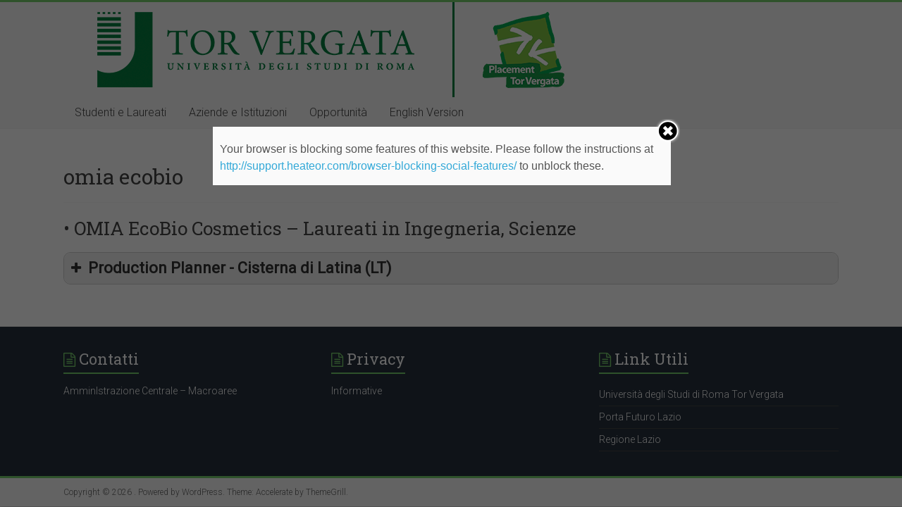

--- FILE ---
content_type: text/html; charset=UTF-8
request_url: https://placement.uniroma2.it/tag/omia-ecobio/
body_size: 10299
content:

<!DOCTYPE html>
<html lang="it-IT">
<head>

<!-- Google Tag Manager -->
<script>(function(w,d,s,l,i){w[l]=w[l]||[];w[l].push({'gtm.start':
new Date().getTime(),event:'gtm.js'});var f=d.getElementsByTagName(s)[0],
j=d.createElement(s),dl=l!='dataLayer'?'&l='+l:'';j.async=true;j.src=
'https://www.googletagmanager.com/gtm.js?id='+i+dl;f.parentNode.insertBefore(j,f);
})(window,document,'script','dataLayer','');</script>
<!-- End Google Tag Manager -->
<meta charset="UTF-8" />
<meta name="viewport" content="width=device-width, initial-scale=1">
<link rel="profile" href="http://gmpg.org/xfn/11" />
<link rel="pingback" href="https://placement.uniroma2.it/xmlrpc.php" />
<title>omia ecobio</title>
	<script type="text/javascript">function theChampLoadEvent(e){var t=window.onload;if(typeof window.onload!="function"){window.onload=e}else{window.onload=function(){t();e()}}}</script>
		<script type="text/javascript">var theChampDefaultLang = 'it_IT', theChampCloseIconPath = 'https://placement.uniroma2.it/wp-content/plugins/super-socializer/images/close.png';var heateorSsSDKBlockedMsg = `Your browser is blocking some features of this website. Please follow the instructions at <a href=\'http://support.heateor.com/browser-blocking-social-features/\' target=\'_blank\' style=\'color:#33a9d8\'>http://support.heateor.com/browser-blocking-social-features/</a> to unblock these.`</script>
		<script> var theChampSiteUrl = 'https://placement.uniroma2.it', theChampVerified = 0, theChampEmailPopup = 0; </script>
			<script> var theChampFBKey = '', theChampFBLang = 'it_IT', theChampFbLikeMycred = 0, theChampSsga = 0, theChampCommentNotification = 0, theChampHeateorFcmRecentComments = 0, theChampFbIosLogin = 0; </script>
						<script type="text/javascript">var theChampFBCommentUrl = 'https://placement.uniroma2.it/2018/09/17/omia-ecobio-cosmetics-laureati-in-ingegneria-scienze/'; var theChampFBCommentColor = ''; var theChampFBCommentNumPosts = ''; var theChampFBCommentWidth = '100%'; var theChampFBCommentOrderby = ''; var theChampCommentingTabs = "wordpress,facebook,googleplus,disqus", theChampGpCommentsUrl = 'https://placement.uniroma2.it/2018/09/17/omia-ecobio-cosmetics-laureati-in-ingegneria-scienze/', theChampDisqusShortname = '', theChampScEnabledTabs = 'wordpress,fb', theChampScLabel = 'Leave a reply', theChampScTabLabels = {"wordpress":"Default Comments (0)","fb":"Facebook Comments","googleplus":"G+ Comments","disqus":"Disqus Comments"}, theChampGpCommentsWidth = 0, theChampCommentingId = 'respond'</script>
						<script> var theChampSharingAjaxUrl = 'https://placement.uniroma2.it/wp-admin/admin-ajax.php', heateorSsUrlCountFetched = [], heateorSsSharesText = 'Shares', heateorSsShareText = 'Share', theChampPluginIconPath = 'https://placement.uniroma2.it/wp-content/plugins/super-socializer/images/logo.png', theChampHorizontalSharingCountEnable = 1, theChampVerticalSharingCountEnable = 0, theChampSharingOffset = -10, theChampCounterOffset = -10, theChampMobileStickySharingEnabled = 0, heateorSsCopyLinkMessage = "Link copied.";
		var heateorSsHorSharingShortUrl = "https://placement.uniroma2.it/2018/09/17/omia-ecobio-cosmetics-laureati-in-ingegneria-scienze/";var heateorSsVerticalSharingShortUrl = "https://placement.uniroma2.it/2018/09/17/omia-ecobio-cosmetics-laureati-in-ingegneria-scienze/";		</script>
			<style type="text/css">
	.the_champ_horizontal_sharing .theChampSharing{
					color: #fff;
				border-width: 0px;
		border-style: solid;
		border-color: transparent;
	}
		.the_champ_horizontal_sharing .theChampTCBackground{
		color:#666;
	}
		.the_champ_horizontal_sharing .theChampSharing:hover{
				border-color: transparent;
	}
	.the_champ_vertical_sharing .theChampSharing{
					color: #fff;
				border-width: 0px;
		border-style: solid;
		border-color: transparent;
	}
		.the_champ_vertical_sharing .theChampTCBackground{
		color:#666;
	}
		.the_champ_vertical_sharing .theChampSharing:hover{
				border-color: transparent;
	}
				div.the_champ_horizontal_sharing .the_champ_square_count{display: block}
			.the_champ_horizontal_sharing .the_champ_square_count{
			display:block;
			text-indent:0!important;
			visibility:hidden;
			background-color:#58B8F8!important;
			width:auto;
			height:auto;
			text-align:center;
			min-width:8px!important;
			padding:1px 4px!important;
			color:#fff!important;
			font-family:'Open Sans',arial,sans-serif!important;
			font-size:10px!important;
			font-weight:600!important;
			-webkit-border-radius:15px!important;
			border-radius:15px!important;
			-webkit-box-shadow:0 2px 2px rgba(0,0,0,.4);
			box-shadow:0 2px 2px rgba(0,0,0,.4);
			text-shadow:0 -1px 0 rgba(0,0,0,.2);
			line-height:14px!important;
			border:2px solid #fff!important;
			z-index:1;
			margin:2px auto!important;
			box-sizing:content-box!important
		}	</style>
	<link rel='dns-prefetch' href='//fonts.googleapis.com' />
<link rel='dns-prefetch' href='//s.w.org' />
<link rel="alternate" type="application/rss+xml" title=" &raquo; Feed" href="https://placement.uniroma2.it/feed/" />
<link rel="alternate" type="application/rss+xml" title=" &raquo; Feed dei commenti" href="https://placement.uniroma2.it/comments/feed/" />
<link rel="alternate" type="application/rss+xml" title=" &raquo; omia ecobio Feed del tag" href="https://placement.uniroma2.it/tag/omia-ecobio/feed/" />
		<script type="text/javascript">
			window._wpemojiSettings = {"baseUrl":"https:\/\/s.w.org\/images\/core\/emoji\/11.2.0\/72x72\/","ext":".png","svgUrl":"https:\/\/s.w.org\/images\/core\/emoji\/11.2.0\/svg\/","svgExt":".svg","source":{"concatemoji":"https:\/\/placement.uniroma2.it\/wp-includes\/js\/wp-emoji-release.min.js?ver=5.1.4"}};
			!function(a,b,c){function d(a,b){var c=String.fromCharCode;l.clearRect(0,0,k.width,k.height),l.fillText(c.apply(this,a),0,0);var d=k.toDataURL();l.clearRect(0,0,k.width,k.height),l.fillText(c.apply(this,b),0,0);var e=k.toDataURL();return d===e}function e(a){var b;if(!l||!l.fillText)return!1;switch(l.textBaseline="top",l.font="600 32px Arial",a){case"flag":return!(b=d([55356,56826,55356,56819],[55356,56826,8203,55356,56819]))&&(b=d([55356,57332,56128,56423,56128,56418,56128,56421,56128,56430,56128,56423,56128,56447],[55356,57332,8203,56128,56423,8203,56128,56418,8203,56128,56421,8203,56128,56430,8203,56128,56423,8203,56128,56447]),!b);case"emoji":return b=d([55358,56760,9792,65039],[55358,56760,8203,9792,65039]),!b}return!1}function f(a){var c=b.createElement("script");c.src=a,c.defer=c.type="text/javascript",b.getElementsByTagName("head")[0].appendChild(c)}var g,h,i,j,k=b.createElement("canvas"),l=k.getContext&&k.getContext("2d");for(j=Array("flag","emoji"),c.supports={everything:!0,everythingExceptFlag:!0},i=0;i<j.length;i++)c.supports[j[i]]=e(j[i]),c.supports.everything=c.supports.everything&&c.supports[j[i]],"flag"!==j[i]&&(c.supports.everythingExceptFlag=c.supports.everythingExceptFlag&&c.supports[j[i]]);c.supports.everythingExceptFlag=c.supports.everythingExceptFlag&&!c.supports.flag,c.DOMReady=!1,c.readyCallback=function(){c.DOMReady=!0},c.supports.everything||(h=function(){c.readyCallback()},b.addEventListener?(b.addEventListener("DOMContentLoaded",h,!1),a.addEventListener("load",h,!1)):(a.attachEvent("onload",h),b.attachEvent("onreadystatechange",function(){"complete"===b.readyState&&c.readyCallback()})),g=c.source||{},g.concatemoji?f(g.concatemoji):g.wpemoji&&g.twemoji&&(f(g.twemoji),f(g.wpemoji)))}(window,document,window._wpemojiSettings);
		</script>
		<style type="text/css">
img.wp-smiley,
img.emoji {
	display: inline !important;
	border: none !important;
	box-shadow: none !important;
	height: 1em !important;
	width: 1em !important;
	margin: 0 .07em !important;
	vertical-align: -0.1em !important;
	background: none !important;
	padding: 0 !important;
}
</style>
	<link rel='stylesheet' id='wp-block-library-css'  href='https://placement.uniroma2.it/wp-includes/css/dist/block-library/style.min.css?ver=5.1.4' type='text/css' media='all' />
<link rel='stylesheet' id='thickbox.css-css'  href='https://placement.uniroma2.it/wp-includes/js/thickbox/thickbox.css?ver=1.0' type='text/css' media='all' />
<link rel='stylesheet' id='dashicons-css'  href='https://placement.uniroma2.it/wp-includes/css/dashicons.min.css?ver=5.1.4' type='text/css' media='all' />
<link rel='stylesheet' id='thickbox-css'  href='https://placement.uniroma2.it/wp-includes/js/thickbox/thickbox.css?ver=5.1.4' type='text/css' media='all' />
<link rel='stylesheet' id='accelerate_style-css'  href='https://placement.uniroma2.it/wp-content/themes/accelerate/style.css?ver=5.1.4' type='text/css' media='all' />
<link rel='stylesheet' id='accelerate_googlefonts-css'  href='//fonts.googleapis.com/css?family=Roboto%3A400%2C300%2C100%7CRoboto+Slab%3A700%2C400&#038;ver=5.1.4' type='text/css' media='all' />
<link rel='stylesheet' id='accelerate-fontawesome-css'  href='https://placement.uniroma2.it/wp-content/themes/accelerate/fontawesome/css/font-awesome.css?ver=4.7.0' type='text/css' media='all' />
<link rel='stylesheet' id='the_champ_frontend_css-css'  href='https://placement.uniroma2.it/wp-content/plugins/super-socializer/css/front.css?ver=7.12.7' type='text/css' media='all' />
<link rel='stylesheet' id='the_champ_sharing_default_svg-css'  href='https://placement.uniroma2.it/wp-content/plugins/super-socializer/css/share-svg.css?ver=7.12.7' type='text/css' media='all' />
<script type='text/javascript' src='https://placement.uniroma2.it/wp-content/plugins/anything-popup/anything-popup.js?ver=5.1.4'></script>
<script type='text/javascript' src='https://placement.uniroma2.it/wp-includes/js/jquery/jquery.js?ver=1.12.4'></script>
<script type='text/javascript' src='https://placement.uniroma2.it/wp-includes/js/jquery/jquery-migrate.min.js?ver=1.4.1'></script>
<script type='text/javascript' src='https://placement.uniroma2.it/wp-content/themes/accelerate/js/accelerate-custom.js?ver=5.1.4'></script>
<!--[if lte IE 8]>
<script type='text/javascript' src='https://placement.uniroma2.it/wp-content/themes/accelerate/js/html5shiv.js?ver=3.7.3'></script>
<![endif]-->
<script type='text/javascript' src='https://placement.uniroma2.it/wp-content/plugins/spider-event-calendar/elements/calendar.js?ver=1.5.62'></script>
<script type='text/javascript' src='https://placement.uniroma2.it/wp-content/plugins/spider-event-calendar/elements/calendar-setup.js?ver=1.5.62'></script>
<script type='text/javascript' src='https://placement.uniroma2.it/wp-content/plugins/spider-event-calendar/elements/calendar_function.js?ver=1.5.62'></script>
<link rel='https://api.w.org/' href='https://placement.uniroma2.it/wp-json/' />
<link rel="EditURI" type="application/rsd+xml" title="RSD" href="https://placement.uniroma2.it/xmlrpc.php?rsd" />
<link rel="wlwmanifest" type="application/wlwmanifest+xml" href="https://placement.uniroma2.it/wp-includes/wlwmanifest.xml" /> 
<meta name="generator" content="WordPress 5.1.4" />
  <script>
    var xx_cal_xx = '&';
  </script>
  		<style type="text/css"> .accelerate-button,blockquote,button,input[type=button],input[type=reset],input[type=submit]{background-color:#77cc6d}a{color:#77cc6d}#page{border-top:3px solid #77cc6d}#site-title a:hover{color:#77cc6d}#search-form span,.main-navigation a:hover,.main-navigation ul li ul li a:hover,.main-navigation ul li ul li:hover>a,.main-navigation ul li.current-menu-ancestor a,.main-navigation ul li.current-menu-item a,.main-navigation ul li.current-menu-item ul li a:hover,.main-navigation ul li.current_page_ancestor a,.main-navigation ul li.current_page_item a,.main-navigation ul li:hover>a,.main-small-navigation li:hover > a{background-color:#77cc6d}.site-header .menu-toggle:before{color:#77cc6d}.main-small-navigation li:hover{background-color:#77cc6d}.main-small-navigation ul>.current-menu-item,.main-small-navigation ul>.current_page_item{background:#77cc6d}.footer-menu a:hover,.footer-menu ul li.current-menu-ancestor a,.footer-menu ul li.current-menu-item a,.footer-menu ul li.current_page_ancestor a,.footer-menu ul li.current_page_item a,.footer-menu ul li:hover>a{color:#77cc6d}#featured-slider .slider-read-more-button,.slider-title-head .entry-title a{background-color:#77cc6d}a.slide-prev,a.slide-next,.slider-title-head .entry-title a{background-color:#77cc6d}#controllers a.active,#controllers a:hover{background-color:#77cc6d;color:#77cc6d}.format-link .entry-content a{background-color:#77cc6d}#secondary .widget_featured_single_post h3.widget-title a:hover,.widget_image_service_block .entry-title a:hover{color:#77cc6d}.pagination span{background-color:#77cc6d}.pagination a span:hover{color:#77cc6d;border-color:#77cc6d}#content .comments-area a.comment-edit-link:hover,#content .comments-area a.comment-permalink:hover,#content .comments-area article header cite a:hover,.comments-area .comment-author-link a:hover{color:#77cc6d}.comments-area .comment-author-link span{background-color:#77cc6d}#wp-calendar #today,.comment .comment-reply-link:hover,.nav-next a,.nav-previous a{color:#77cc6d}.widget-title span{border-bottom:2px solid #77cc6d}#secondary h3 span:before,.footer-widgets-area h3 span:before{color:#77cc6d}#secondary .accelerate_tagcloud_widget a:hover,.footer-widgets-area .accelerate_tagcloud_widget a:hover{background-color:#77cc6d}.footer-widgets-area a:hover{color:#77cc6d}.footer-socket-wrapper{border-top:3px solid #77cc6d}.footer-socket-wrapper .copyright a:hover{color:#77cc6d}a#scroll-up{background-color:#77cc6d}.entry-meta .byline i,.entry-meta .cat-links i,.entry-meta a,.post .entry-title a:hover{color:#77cc6d}.entry-meta .post-format i{background-color:#77cc6d}.entry-meta .comments-link a:hover,.entry-meta .edit-link a:hover,.entry-meta .posted-on a:hover,.main-navigation li.menu-item-has-children:hover,.entry-meta .tag-links a:hover{color:#77cc6d}.more-link span,.read-more{background-color:#77cc6d}@media (max-width: 768px){.better-responsive-menu .sub-toggle{background:#459a3b}}.woocommerce #respond input#submit, .woocommerce a.button, .woocommerce button.button, .woocommerce input.button, .woocommerce #respond input#submit.alt, .woocommerce a.button.alt, .woocommerce button.button.alt, .woocommerce input.button.alt,.woocommerce span.onsale {background-color: #77cc6d;}.woocommerce ul.products li.product .price .amount,.entry-summary .price .amount,.woocommerce .woocommerce-message::before{color: #77cc6d;},.woocommerce .woocommerce-message { border-top-color: #77cc6d;}</style>
		<!-- Tracking code easily added by NK Google Analytics -->
<script type="text/javascript">(function(i,s,o,g,r,a,m){i['GoogleAnalyticsObject']=r;i[r]=i[r]||function(){
  (i[r].q=i[r].q||[]).push(arguments)},i[r].l=1*new Date();a=s.createElement(o),
  m=s.getElementsByTagName(o)[0];a.async=1;a.src=g;m.parentNode.insertBefore(a,m)
  })(window,document,'script','https://www.google-analytics.com/analytics.js','ga');

  ga('create', 'UA-82255049-1', 'auto');
  ga('send', 'pageview');</script> 
<link rel="icon" href="https://placement.uniroma2.it/files/2016/11/cropped-LogoPlacement-32x32.jpg" sizes="32x32" />
<link rel="icon" href="https://placement.uniroma2.it/files/2016/11/cropped-LogoPlacement-192x192.jpg" sizes="192x192" />
<link rel="apple-touch-icon-precomposed" href="https://placement.uniroma2.it/files/2016/11/cropped-LogoPlacement-180x180.jpg" />
<meta name="msapplication-TileImage" content="https://placement.uniroma2.it/files/2016/11/cropped-LogoPlacement-270x270.jpg" />
		<style type="text/css" id="wp-custom-css">
			.entry-content a {
color: #32A432;
}
.entry-content a:hover {
color: #000000;
}
#header-text-nav-wrap {
	padding: 0;
}
.main-navigation {
    background-color: #F8F8F8;
    width: 100%;
}
#featured-slider a  {
color: #ffffff;
}

figure {
    margin: 0;
    text-align: left;
}

 .entry-meta {display: none}		</style>
		</head>
<body class="archive tag tag-omia-ecobio tag-3352 wp-custom-logo no-sidebar-full-width better-responsive-menu wide">
<!-- Google Tag Manager (noscript) -->
<noscript><iframe src="https://www.googletagmanager.com/ns.html?id=GTM-N2WSFR4"
height="0" width="0" style="display:none;visibility:hidden"></iframe></noscript>
<!-- End Google Tag Manager (noscript) -->
<div id="page" class="hfeed site">
		<header id="masthead" class="site-header clearfix">

		<div id="header-text-nav-container" class="clearfix">

			
			<div class="inner-wrap">

				<div id="header-text-nav-wrap" class="clearfix">
					<div id="header-left-section">
													<div id="header-logo-image">
																<a href="https://placement.uniroma2.it/" class="custom-logo-link" rel="home" itemprop="url"><img width="734" height="135" src="https://placement.uniroma2.it/files/2023/06/cropped-2023_logo_placement_tor_vergata_per_sito.png" class="custom-logo" alt="" itemprop="logo" srcset="https://placement.uniroma2.it/files/2023/06/cropped-2023_logo_placement_tor_vergata_per_sito.png 734w, https://placement.uniroma2.it/files/2023/06/cropped-2023_logo_placement_tor_vergata_per_sito-300x55.png 300w" sizes="(max-width: 734px) 100vw, 734px" /></a>							</div><!-- #header-logo-image -->
												<div id="header-text" class="">
														<h3 id="site-title">
									<a href="https://placement.uniroma2.it/" title="" rel="home"></a>
								</h3>
													</div><!-- #header-text -->
					</div><!-- #header-left-section -->
					<div id="header-right-section">
									    	</div><!-- #header-right-section -->

			   </div><!-- #header-text-nav-wrap -->

			</div><!-- .inner-wrap -->

			
			<nav id="site-navigation" class="main-navigation inner-wrap clearfix" role="navigation">
				<h3 class="menu-toggle">Menu</h3>
				<div class="menu-nav_principale-container"><ul id="menu-nav_principale" class="menu"><li id="menu-item-517" class="menu-item menu-item-type-custom menu-item-object-custom menu-item-has-children menu-item-517"><a href="#">Studenti e Laureati</a>
<ul class="sub-menu">
	<li id="menu-item-19342" class="menu-item menu-item-type-post_type menu-item-object-page menu-item-19342"><a href="https://placement.uniroma2.it/nuovo-career-center-per-studenti-e-laureati/">&gt;&gt;Career Center per studenti e laureati&lt;&lt;</a></li>
	<li id="menu-item-3051" class="menu-item menu-item-type-post_type menu-item-object-page menu-item-3051"><a href="https://placement.uniroma2.it/career-day/">Career day</a></li>
	<li id="menu-item-19872" class="menu-item menu-item-type-post_type menu-item-object-page menu-item-19872"><a href="https://placement.uniroma2.it/condizione-occupazionale-dei-laureati-focus-tor-vergata-2021/">Condizione occupazionale dei laureati focus “Tor Vergata” 2021</a></li>
	<li id="menu-item-528" class="menu-item menu-item-type-post_type menu-item-object-page menu-item-528"><a href="https://placement.uniroma2.it/come-attivare-uno-stage/">Stage</a></li>
	<li id="menu-item-623" class="menu-item menu-item-type-post_type menu-item-object-page menu-item-623"><a href="https://placement.uniroma2.it/come-attivare-un-tirocinio-curriculare/">Tirocinio curriculare</a></li>
	<li id="menu-item-530" class="menu-item menu-item-type-post_type menu-item-object-page menu-item-530"><a href="https://placement.uniroma2.it/laureati/fare-impresa/">Fare Impresa</a></li>
	<li id="menu-item-523" class="menu-item menu-item-type-post_type menu-item-object-page menu-item-523"><a href="https://placement.uniroma2.it/studenti/studiare-e-lavorare-allestero/">Studiare e lavorare all&#8217;Estero</a></li>
	<li id="menu-item-529" class="menu-item menu-item-type-post_type menu-item-object-page menu-item-529"><a href="https://placement.uniroma2.it/laureati/formazione-post-laurea/">Formazione post-laurea</a></li>
	<li id="menu-item-522" class="menu-item menu-item-type-post_type menu-item-object-page menu-item-522"><a href="https://placement.uniroma2.it/studenti/apprendistato-di-alta-formazione-e-ricerca/">Apprendistato di Alta Formazione e Ricerca</a></li>
	<li id="menu-item-15336" class="menu-item menu-item-type-post_type menu-item-object-page menu-item-15336"><a href="https://placement.uniroma2.it/associazioni-studenti-laureati-tor-vergata/">Associazioni Studenti – Laureati Tor Vergata</a></li>
</ul>
</li>
<li id="menu-item-684" class="menu-item menu-item-type-custom menu-item-object-custom menu-item-has-children menu-item-684"><a href="#">Aziende e Istituzioni</a>
<ul class="sub-menu">
	<li id="menu-item-19208" class="menu-item menu-item-type-post_type menu-item-object-page menu-item-19208"><a href="https://placement.uniroma2.it/nuovo-career-center/">&gt;&gt;Career Center&lt;&lt;</a></li>
	<li id="menu-item-539" class="menu-item menu-item-type-post_type menu-item-object-page menu-item-539"><a href="https://placement.uniroma2.it/career-day/">Career day</a></li>
	<li id="menu-item-10890" class="menu-item menu-item-type-post_type menu-item-object-page menu-item-10890"><a href="https://placement.uniroma2.it/richiesta-elenchi-laureati/">Richiesta elenchi laureati</a></li>
	<li id="menu-item-535" class="menu-item menu-item-type-post_type menu-item-object-page menu-item-535"><a href="https://placement.uniroma2.it/pubblicare-una-offerta-di-lavoro/">Pubblicare una offerta di lavoro o di stage</a></li>
	<li id="menu-item-713" class="menu-item menu-item-type-post_type menu-item-object-page menu-item-713"><a href="https://placement.uniroma2.it/come-attivare-uno-stage-2/">Come attivare un tirocinio extracurriculare (Stage)</a></li>
	<li id="menu-item-719" class="menu-item menu-item-type-post_type menu-item-object-page menu-item-719"><a href="https://placement.uniroma2.it/come-attivare-un-tirocinio-curriculare-2/">Come attivare un tirocinio curriculare</a></li>
</ul>
</li>
<li id="menu-item-683" class="menu-item menu-item-type-custom menu-item-object-custom menu-item-has-children menu-item-683"><a href="#">Opportunità</a>
<ul class="sub-menu">
	<li id="menu-item-19851" class="menu-item menu-item-type-post_type menu-item-object-page menu-item-19851"><a href="https://placement.uniroma2.it/nuovo-career-center-per-studenti-e-laureati/">&gt;&gt;JOB OPPORTUNITIES E STAGE: Career Center per studenti e laureati&lt;&lt;</a></li>
	<li id="menu-item-685" class="menu-item menu-item-type-post_type menu-item-object-page menu-item-685"><a href="https://placement.uniroma2.it/career-day/">Career day</a></li>
	<li id="menu-item-542" class="menu-item menu-item-type-taxonomy menu-item-object-category menu-item-542"><a href="https://placement.uniroma2.it/category/news/">News</a></li>
	<li id="menu-item-15056" class="menu-item menu-item-type-taxonomy menu-item-object-category menu-item-15056"><a href="https://placement.uniroma2.it/category/eventi/">Eventi</a></li>
	<li id="menu-item-19199" class="menu-item menu-item-type-post_type menu-item-object-post menu-item-19199"><a href="https://placement.uniroma2.it/2025/11/08/servizio-career-coaching-in-collaborazione-con-porta-futuro-lazio/">Servizi di orientamento al lavoro e coaching in collaborazione con Porta Futuro Lazio</a></li>
	<li id="menu-item-543" class="menu-item menu-item-type-taxonomy menu-item-object-category menu-item-543"><a href="https://placement.uniroma2.it/category/bandi-e-borse-di-studio/">Bandi e Borse di studio</a></li>
	<li id="menu-item-686" class="menu-item menu-item-type-taxonomy menu-item-object-category menu-item-686"><a href="https://placement.uniroma2.it/category/premi-di-laurea/">Premi di Laurea</a></li>
</ul>
</li>
<li id="menu-item-16309" class="menu-item menu-item-type-custom menu-item-object-custom menu-item-16309"><a href="https://en.uniroma2.it/placement/">English Version</a></li>
</ul></div>			</nav>
		</div><!-- #header-text-nav-container -->

		
		
	</header>
			<div id="main" class="clearfix">
		<div class="inner-wrap clearfix">

	
	<div id="primary">
		<div id="content" class="clearfix">

			
				<header class="page-header">
					<h1 class="page-title">
						omia ecobio					</h1>
									</header><!-- .page-header -->

				
					
<article id="post-9420" class="post-9420 post type-post status-publish format-standard hentry category-job-ingegneria category-job-opportunities category-job-scienze category-offerte-stage category-stage-ingegneria category-stage-scienze tag-chimica tag-cisterna-di-latina tag-ingegneria-gestionale tag-job tag-lavoro tag-omia-ecobio tag-production-planner tag-roma tag-stage tag-universita-tor-vergata">
	
	<header class="entry-header">
		<h2 class="entry-title">
			<a href="https://placement.uniroma2.it/2018/09/17/omia-ecobio-cosmetics-laureati-in-ingegneria-scienze/" title="• OMIA EcoBio Cosmetics – Laureati in Ingegneria, Scienze">• OMIA EcoBio Cosmetics – Laureati in Ingegneria, Scienze</a>
		</h2>
	</header>

	<div class="entry-meta">	<span class="byline"><span class="author vcard"><i class="fa fa-user"></i><a class="url fn n" href="https://placement.uniroma2.it/author/placement/" title="placement">placement</a></span></span>
	<span class="cat-links"><i class="fa fa-folder-open"></i><a href="https://placement.uniroma2.it/category/job-ingegneria/" rel="category tag">Job Ingegneria</a>, <a href="https://placement.uniroma2.it/category/job-opportunities/" rel="category tag">Job Opportunities</a>, <a href="https://placement.uniroma2.it/category/job-scienze/" rel="category tag">Job Scienze</a>, <a href="https://placement.uniroma2.it/category/offerte-stage/" rel="category tag">Offerte Stage</a>, <a href="https://placement.uniroma2.it/category/stage-ingegneria/" rel="category tag">Stage Ingegneria</a>, <a href="https://placement.uniroma2.it/category/stage-scienze/" rel="category tag">Stage Scienze</a></span>
		<span class="sep"><span class="post-format"><i class="fa "></i></span></span>

		<span class="posted-on"><a href="https://placement.uniroma2.it/2018/09/17/omia-ecobio-cosmetics-laureati-in-ingegneria-scienze/" title="15:04" rel="bookmark"><i class="fa fa-calendar-o"></i> <time class="entry-date published" datetime="2018-09-17T15:04:59+01:00">17 Settembre 2018</time></a></span><span class="tag-links"><i class="fa fa-tags"></i><a href="https://placement.uniroma2.it/tag/chimica/" rel="tag">chimica</a>, <a href="https://placement.uniroma2.it/tag/cisterna-di-latina/" rel="tag">cisterna di latina</a>, <a href="https://placement.uniroma2.it/tag/ingegneria-gestionale/" rel="tag">ingegneria gestionale</a>, <a href="https://placement.uniroma2.it/tag/job/" rel="tag">job</a>, <a href="https://placement.uniroma2.it/tag/lavoro/" rel="tag">lavoro</a>, <a href="https://placement.uniroma2.it/tag/omia-ecobio/" rel="tag">omia ecobio</a>, <a href="https://placement.uniroma2.it/tag/production-planner/" rel="tag">production planner</a>, <a href="https://placement.uniroma2.it/tag/roma/" rel="tag">roma</a>, <a href="https://placement.uniroma2.it/tag/stage/" rel="tag">stage</a>, <a href="https://placement.uniroma2.it/tag/universita-tor-vergata/" rel="tag">università tor vergata</a></span></div>
	
	<div class="entry-content clearfix">
		<div class="su-spoiler su-spoiler-style-fancy su-spoiler-icon-plus su-spoiler-closed"><div class="su-spoiler-title" tabindex="0" role="button"><span class="su-spoiler-icon"></span>Production Planner - Cisterna di Latina (LT)</div><div class="su-spoiler-content su-clearfix">
<p><img class="alignleft " src="https://1.bp.blogspot.com/-3uL4sjDjOek/T8Ok59VGKDI/AAAAAAAAB0w/vPMp_rFcIWw/s1600/OMIA+LABORATOIRES.JPG" width="243" height="146" />Pubblicato il 17/09/2018</p>
<p><strong>Tipo di Laurea</strong>: Ingegneria Gestionale (preferenzialmente) o anche laureati in Chimica o Ingegneria Meccanica con interesse per l’ambito della produzione</p>
<p>Se <strong>Competenza, Innovazione e Ricerca del Miglioramento Continuo </strong>ispirano tutti i giorni il Tuo lavoro, sei già dei Nostri!</p>
<p>Con una quota a valore nel mass market del 38% nei cosmetici eco biologici, <strong>OMIA è la marca eco bio più amata e venduta in Italia. </strong>La qualità dei prodotti e la forza del brand ci hanno reso il primo attore di un mercato emergente, il più interessante e prospettico tra i segmenti della cosmesi. Ricerca, qualità, competenza e passione a un costo equo per il consumatore, sono gli ingredienti con i quali vogliamo rendere l’EcoBio cosmesi il modo più comune e naturale di prendersi cura di sé.</p>
<p>Per un importante progetto di crescita aziendale selezioniamo Il <strong>Production Planner </strong>per la sede di Cisterna di Latina di OMIA EcoBio.</p>
<p><strong>Chi cerchiamo</strong></p>
<p>Il responsabile della pianificazione di produzione è colui che pianifica, controlla e coordina l’attività produttiva, assicurandosi il raggiungimento degli obiettivi di produzione, in una logica di ottimizzazione delle risorse (umane, economiche e tecnologiche) impegnate e nel rispetto degli standard qualitativi previsti per ogni categoria dei prodotti OMIA Laboratoires.</p>
<p>Garantisce l’approvvigionamento dei componenti e delle materie prime, le scorte di materiali, dei semilavorati e dei prodotti finiti e relativi listini di acquisto.</p>
<p>Collabora con l’area commerciale per la stesura delle stime di vendita, in modo da razionalizzare i cicli produttivi delle varie unità produttive in una ottica di economicità globale del sistema e di servizio, al cliente evitando rotture di stock, ma ottimizzando gli stock di magazzino.</p>
<p>Partecipa alla selezione e presidia le attività di formazione del personale nell’ambito del confezionamento di macchina e manuale.</p>
<p>La figura ricercata ha conseguito una Laurea in Ingegneria Gestionale o Scuole di specializzazione attinenti alla Produzione Industriale e ha maturato esperienza di planner o assistente alla produzione in azienda di produzione con alto livello di informatizzazione e tracciabilità dei lotti.</p>
<p>Conoscenza degli aspetti gestionali e di Lean Manufacturing. Capacità di gestione delle risorse umane.</p>
<p>Rappresenta criterio preferenziale la conoscenza del gestionale AdHoc Revolution di Zucchetti Spa.</p>
<p><strong>Cosa Offriamo</strong></p>
<p>Il Production Planner avrà l’opportunità di concorrere allo sviluppo del Business e al successo della marca EcoBio n° 1 in Italia.</p>
<p>L’Offerta prevede un inserimento commisurato al profilo professionale e all’effettiva esperienza maturata.</p>
<p><strong>Contatti</strong></p>
<p>Lascia il tuo segno!</p>
<p>Invia Il tuo Curriculum Vitae e lettera motivazionale a: <strong><a href="mailto:e.dona@omialab.it?cc=cv@placement.uniroma2.it&amp;subject=OMIA%20Production%20Planner">e.dona@omialab.it</a></strong></p>
<p>Omia EcoBio Cosmetics garantisce pari opportunità e persegue quotidianamente l’obiettivo di una forza lavoro diversificata. Il presente annuncio è rivolto ad entrambi i sessi, ai sensi delle leggi 903/77 e 125/91, e a persone di tutte le età e tutte le nazionalità, ai sensi dei decreti legislativi 215/03 e 216/03.<br />
Il trattamento dei dati personali si attiene a quanto previsto dal GDPR 2016/679 – Regolamento Europeo sulla Protezione dei Dati.</p>
</div></div>
	</div>

	</article>
				
				
			
		</div><!-- #content -->
	</div><!-- #primary -->

	
	

		</div><!-- .inner-wrap -->
	</div><!-- #main -->	
			<footer id="colophon" class="clearfix">	
			<div class="footer-widgets-wrapper">
	<div class="inner-wrap">
		<div class="footer-widgets-area clearfix">
			<div class="tg-one-third">
				<aside id="text-5" class="widget widget_text"><h3 class="widget-title"><span>Contatti</span></h3>			<div class="textwidget"><p><a href="http://placement.uniroma2.it/?p=57">AmminIstrazione Centrale &#8211; Macroaree</a></p>
</div>
		</aside>			</div>
			<div class="tg-one-third">
				<aside id="text-6" class="widget widget_text"><h3 class="widget-title"><span>Privacy</span></h3>			<div class="textwidget"><p><a href="http://placement.uniroma2.it/?p=15007">Informative</a></p>
</div>
		</aside>			</div>
			<div class="tg-one-third tg-one-third-last">
				<aside id="text-4" class="widget widget_text"><h3 class="widget-title"><span>Link Utili</span></h3>			<div class="textwidget"><ul>
	<li><a href="http://web.uniroma2.it/" target="_blank">Università degli Studi di Roma Tor Vergata</a></li>
	<li><a href="http://portafuturolazio.it/" target="_blank">Porta Futuro Lazio</a></li>
	<li><a href="https://www.regione.lazio.it/" target="_blank">Regione Lazio</a></li>
 </ul></div>
		</aside>			</div>
		</div>
	</div>
</div>	
			<div class="footer-socket-wrapper clearfix">
				<div class="inner-wrap">
					<div class="footer-socket-area">
						<div class="copyright">Copyright &copy; 2026 <a href="https://placement.uniroma2.it/" title="" ><span></span></a>. Powered by <a href="http://wordpress.org" target="_blank" title="WordPress"><span>WordPress</span></a>. Theme: Accelerate by <a href="https://themegrill.com/themes/accelerate" target="_blank" title="ThemeGrill" rel="designer"><span>ThemeGrill</span></a>.</div>						<nav class="footer-menu" class="clearfix">
									    			</nav>
					</div>
				</div>
			</div>			
		</footer>
		<a href="#masthead" id="scroll-up"><i class="fa fa-long-arrow-up"></i></a>	
	</div><!-- #page -->
		<div id="fb-root"></div>
	<link rel='stylesheet' id='spcalendar-jos-css'  href='https://placement.uniroma2.it/wp-content/plugins/spider-event-calendar/elements/calendar-jos.css?ver=1.5.62' type='text/css' media='' />
<link rel='stylesheet' id='wp-color-picker-css'  href='https://placement.uniroma2.it/wp-admin/css/color-picker.min.css?ver=5.1.4' type='text/css' media='all' />
<link rel='stylesheet' id='su-icons-css'  href='https://placement.uniroma2.it/wp-content/plugins/shortcodes-ultimate/includes/css/icons.css?ver=1.1.5' type='text/css' media='all' />
<link rel='stylesheet' id='su-shortcodes-css'  href='https://placement.uniroma2.it/wp-content/plugins/shortcodes-ultimate/includes/css/shortcodes.css?ver=5.2.0' type='text/css' media='all' />
<script type='text/javascript'>
/* <![CDATA[ */
var thickboxL10n = {"next":"Succ. \u00bb","prev":"\u00ab Prec.","image":"Immagine","of":"di","close":"Chiudi","noiframes":"Questa funzionalit\u00e0 richiede il frame in linea. Hai gli iframe disabilitati o il browser non li supporta.","loadingAnimation":"https:\/\/placement.uniroma2.it\/wp-includes\/js\/thickbox\/loadingAnimation.gif"};
/* ]]> */
</script>
<script type='text/javascript' src='https://placement.uniroma2.it/wp-includes/js/thickbox/thickbox.js?ver=3.1-20121105'></script>
<script type='text/javascript' src='https://placement.uniroma2.it/wp-content/themes/accelerate/js/navigation.js?ver=5.1.4'></script>
<script type='text/javascript' src='https://placement.uniroma2.it/wp-content/plugins/super-socializer/js/front/social_login/general.js?ver=7.12.7'></script>
<script type='text/javascript' src='https://placement.uniroma2.it/wp-content/plugins/super-socializer/js/front/facebook/sdk.js?ver=7.12.7'></script>
<script type='text/javascript' src='https://placement.uniroma2.it/wp-content/plugins/super-socializer/js/front/facebook/commenting.js?ver=7.12.7'></script>
<script type='text/javascript' src='https://placement.uniroma2.it/wp-content/plugins/super-socializer/js/front/sharing/sharing.js?ver=7.12.7'></script>
<script type='text/javascript' src='https://placement.uniroma2.it/wp-includes/js/wp-embed.min.js?ver=5.1.4'></script>
<script type='text/javascript'>
/* <![CDATA[ */
var su_other_shortcodes = {"no_preview":"This shortcode doesn't work in live preview. Please insert it into editor and preview on the site."};
/* ]]> */
</script>
<script type='text/javascript' src='https://placement.uniroma2.it/wp-content/plugins/shortcodes-ultimate/assets/js/other-shortcodes.js?ver=5.2.0'></script>

<!-- Shortcodes Ultimate custom CSS - start -->
<style type="text/css">
.su-spoiler-title {
	position: relative;
	cursor: pointer;
	min-height: 20px;
	line-height: 20px;
	padding: 12px 12px 12px 34px;
	font-weight: bold;
	font-size: 22px;
}
.su-spoiler-icon {
	position: absolute;
	left: 7px;
	top: 12px;
	display: block;
	width: 20px;
	height: 20px;
	line-height: 21px;
	text-align: center;
	font-size: 18px;
	font-family: FontAwesome;
	font-weight: normal;
	font-style: normal;
	-webkit-font-smoothing: antialiased;
	}
	
.su-spoiler-style-fancy > .su-spoiler-title {
	border-bottom: 1px solid #ccc;
	-webkit-border-radius: 10px;
	-moz-border-radius: 10px;
	border-radius: 10px;
	background: #f0f0f0;
	font-size: 22px;
}
.su-spoiler-style-simple > .su-spoiler-title {
	border-bottom: 1px solid #ccc;
	-webkit-border-radius: 10px;
	-moz-border-radius: 10px;
	border-radius: 10px;
	background: #32CD32;
	font-size: 22px;
}
.su-spoiler-style-default > .su-spoiler-title {
	font-size: 20px;
	margin-bottom: -30px;
	}
.su-spoiler-style-default > .su-spoiler-content {
	margin-top: 30px;
	}
.su-tab {
	font-weight: bold;
	}
</style>
<!-- Shortcodes Ultimate custom CSS - end -->
</body>
</html>